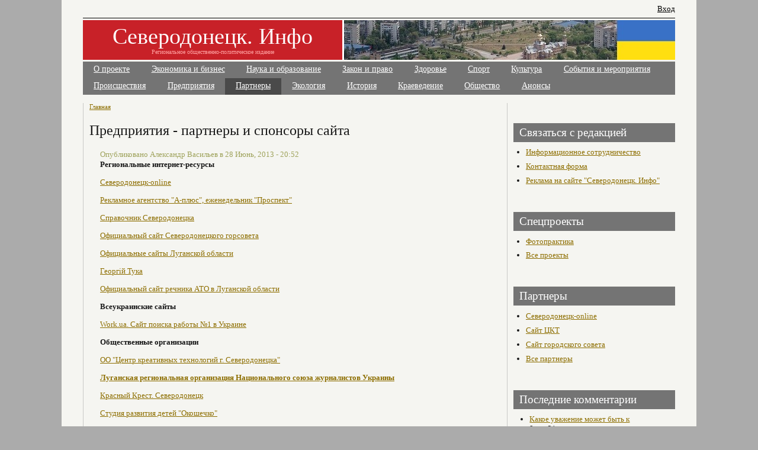

--- FILE ---
content_type: text/html; charset=utf-8
request_url: https://www.sever.lg.ua/2013-06-28-severodonetskie-predpriyatiya-partnery-saita
body_size: 5406
content:
<!DOCTYPE html PUBLIC "-//W3C//DTD XHTML 1.0 Transitional//EN"    "http://www.w3.org/TR/xhtml1/DTD/xhtml1-transitional.dtd">
<html xmlns="http://www.w3.org/1999/xhtml" lang="ru" xml:lang="ru" dir="ltr" id="html-main">

<head>
<meta http-equiv="Content-Type" content="text/html; charset=utf-8" />
  <title>Предприятия - партнеры и спонсоры сайта | Северодонецк. Инфо</title>
  <meta http-equiv="Content-Type" content="text/html; charset=utf-8" />
<meta name="description" content="Региональные интернет-ресурсыСеверодонецк-onlineРекламное агентство &quot;А-плюс&quot;, еженедельник &quot;Проспект&quot;Справочник СеверодонецкаОфициальный сайт Северодонецкого горсоветаОфициальные сайты Луганской областиГеоргій Тука" />
<link rel="canonical" href="https://www.sever.lg.ua/2013-06-28-severodonetskie-predpriyatiya-partnery-saita" />
<meta name="revisit-after" content="1 day" />
  <link type="text/css" rel="stylesheet" media="all" href="/sites/sever.lg.ua/files/css/css_a6d3b604962748bf286966978c3e22f0.css" />
  <script type="text/javascript" src="/sites/sever.lg.ua/files/js/js_584288598b518b26f7574e21436dae31.js"></script>
<script type="text/javascript">
<!--//--><![CDATA[//><!--
jQuery.extend(Drupal.settings, { "basePath": "/", "dhtmlMenu": { "slide": "slide", "doubleclick": "doubleclick", "siblings": 0, "relativity": 0, "children": 0, "clone": 0 }, "lightbox2": { "rtl": "0", "file_path": "/(\\w\\w/)sites/sever.lg.ua/files", "default_image": "/sites/all/modules/lightbox2/images/brokenimage.jpg", "border_size": 10, "font_color": "000", "box_color": "fff", "top_position": "", "overlay_opacity": "0.8", "overlay_color": "000", "disable_close_click": 1, "resize_sequence": 0, "resize_speed": 400, "fade_in_speed": 400, "slide_down_speed": 600, "use_alt_layout": 0, "disable_resize": 0, "disable_zoom": 0, "force_show_nav": 0, "show_caption": 1, "loop_items": 0, "node_link_text": "View Image Details", "node_link_target": 0, "image_count": "Изображение !current из !total", "video_count": "Video !current of !total", "page_count": "Page !current of !total", "lite_press_x_close": "нажмите \x3ca href=\"#\" onclick=\"hideLightbox(); return FALSE;\"\x3e\x3ckbd\x3ex\x3c/kbd\x3e\x3c/a\x3e чтобы закрыть", "download_link_text": "", "enable_login": false, "enable_contact": false, "keys_close": "c x 27", "keys_previous": "p 37", "keys_next": "n 39", "keys_zoom": "z", "keys_play_pause": "32", "display_image_size": "original", "image_node_sizes": "()", "trigger_lightbox_classes": "", "trigger_lightbox_group_classes": "", "trigger_slideshow_classes": "", "trigger_lightframe_classes": "", "trigger_lightframe_group_classes": "", "custom_class_handler": 0, "custom_trigger_classes": "", "disable_for_gallery_lists": true, "disable_for_acidfree_gallery_lists": true, "enable_acidfree_videos": true, "slideshow_interval": 5000, "slideshow_automatic_start": true, "slideshow_automatic_exit": true, "show_play_pause": true, "pause_on_next_click": false, "pause_on_previous_click": true, "loop_slides": false, "iframe_width": 600, "iframe_height": 400, "iframe_border": 1, "enable_video": 1, "flvPlayer": "/sites/sever.lg.ua/files/_/mediaplayer.swf", "flvFlashvars": "autoplay=1\x26amp;playerMode=normal" }, "cron": { "basePath": "/poormanscron", "runNext": 1766348665 }, "googleanalytics": { "trackOutbound": 1, "trackMailto": 1, "trackDownload": 1, "trackDownloadExtensions": "7z|aac|arc|arj|asf|asx|avi|bin|csv|doc(x|m)?|dot(x|m)?|exe|flv|gif|gz|gzip|hqx|jar|jpe?g|js|mp(2|3|4|e?g)|mov(ie)?|msi|msp|pdf|phps|png|ppt(x|m)?|pot(x|m)?|pps(x|m)?|ppam|sld(x|m)?|thmx|qtm?|ra(m|r)?|sea|sit|tar|tgz|torrent|txt|wav|wma|wmv|wpd|xls(x|m|b)?|xlt(x|m)|xlam|xml|z|zip" } });
//--><!]]>
</script>
<script type="text/javascript">
<!--//--><![CDATA[//><!--
window.google_analytics_uacct = "UA-2329256-3";
//--><!]]>
</script>
<script type="text/javascript">
<!--//--><![CDATA[//><!--
(function(i,s,o,g,r,a,m){i["GoogleAnalyticsObject"]=r;i[r]=i[r]||function(){(i[r].q=i[r].q||[]).push(arguments)},i[r].l=1*new Date();a=s.createElement(o),m=s.getElementsByTagName(o)[0];a.async=1;a.src=g;m.parentNode.insertBefore(a,m)})(window,document,"script","/sites/sever.lg.ua/files/googleanalytics/analytics.js?p","ga");ga("create", "UA-2329256-3", { "cookieDomain": "auto" });ga("set", "anonymizeIp", true);ga("send", "pageview");
//--><!]]>
</script>
  <script type="text/javascript"> </script>
<!--script type="text/javascript" 
src="http://userapi.com/js/api/openapi.js?50"></script>
<script type="text/javascript">
  VK.init({apiId: 2893449, onlyWidgets: true});
</script-->

</head>

    <body class="body-main arial">

<!-- / make-it-center --><div class="make-it-center">

<div class="top-menu clear-block">
  
  <!-- >>>>>>>> REMOVE THIS IF YOU WANT TO GET RID OF TOP LINKS (RSS, LOGIN, REGISTER | PROFILE) start-->

  <div id="top-links">
    <ul class="top-links-ul">
        	<li><a href="/user">Вход</a></li>
          
	

	</ul>
  </div>

  <!-- <<<<<<<< REMOVE THIS IF YOU WANT TO GET RID OF TOP LINKS (RSS, LOGIN, REGISTER) end -->

</div>

<!-- logo-container -->
<div id="logo-container">
  <div id="money-bg" class="clear-block">
  <div id="logo">

			

  <!-- if logo picture is defined, text is aligned to left -->

    <h1   ><a href="/" title="Главная">Северодонецк. Инфо</a></h1>
  
  <!-- if logo defined, text is aligned to left -->
    <strong >Региональное общественно-политическое издание</strong>
    </div>
<div id="banner_top">
</div>

  </div>
</div>
<!-- /logo-container -->


<!-- primary menu -->
<div class="rws-primary-menu clear-block">
  


        <ul class="links primary-links"><li class="menu-242 first"><a href="/about" title="">О проекте</a></li>
<li class="menu-200"><a href="/business" title="">Экономика и бизнес</a></li>
<li class="menu-201"><a href="/education" title="">Наука и образование</a></li>
<li class="menu-202"><a href="/zakon" title="">Закон и право</a></li>
<li class="menu-203"><a href="/health" title="">Здоровье</a></li>
<li class="menu-204"><a href="/sport" title="">Спорт</a></li>
<li class="menu-205"><a href="/culture" title="">Культура</a></li>
<li class="menu-206"><a href="/events" title="">События и мероприятия</a></li>
<li class="menu-539 last"><a href="http://www.sever.lg.ua/category/tags/proisshestviya" title="">Происшествия</a></li>
</ul>   

     <ul class="links primary-links"><li class="menu-532 first"><a href="http://www.sever.lg.ua/category/tags/predpriyatiya" title="">Предприятия</a></li>
<li class="menu-533 active-trail active"><a href="/2013-06-28-severodonetskie-predpriyatiya-partnery-saita" title="" class="active">Партнеры</a></li>
<li class="menu-534"><a href="http://sever.lg.ua/category/tags/ekologiya" title="">Экология</a></li>
<li class="menu-535"><a href="http://sever.lg.ua/category/tags/istoriya" title="">История</a></li>
<li class="menu-536"><a href="http://sever.lg.ua/category/tags/kraevedenie" title="">Краеведение</a></li>
<li class="menu-537"><a href="http://sever.lg.ua/category/tags/obshchestvennye-organizatsii" title="">Общество</a></li>
<li class="menu-538 last"><a href="http://sever.lg.ua/category/tags/anons" title="">Анонсы</a></li>
</ul>   

  <!-- admin edit   -->
    <!-- admin edit   -->



    <!-- admin panel   -->
     <!-- / admin panel -->


</div>
<!--  /primary menu -->







<!-- column-2 --><div class="column-2
no-left-column
">


						


<!-- PRINTING BLOCKS BEFORE THE CONTENT (with RED headers) -->
<!-- PRINTING BLOCKS BEFORE THE CONTENT (with RED headers) -->




		<div class="breadcrumb"><a href="/">Главная</a></div>
		


		<h1 class="title">Предприятия - партнеры и спонсоры сайта</h1>				<!-- main-content-block --><div class="main-content-block">
		  <div class="node">
    
 <span class="submitted">Опубликовано Александр Васильев в 28 Июнь, 2013 - 20:52</span>

       
    
    <div class="content clear-block"><p><strong>Региональные интернет-ресурсы</strong></p><p><a href="http://sd.ua">Северодонецк-online</a></p><p><a href="http://pro-info.com.ua">Рекламное агентство "А-плюс", еженедельник "Проспект"</a></p><p><a href="http://sd.ua/index">Справочник Северодонецка</a></p><p><a href="http://www.sed-rada.gov.ua/">Официальный сайт Северодонецкого горсовета</a></p><p><a href="http://www.sever.lg.ua/ofitsialnye-saity-luganskoi-oblasti">Официальные сайты Луганской области</a></p><p><a href="http://tuka.com.ua/">Георгій Тука</a></p><p><a href="http://ato.lisichansk.in.ua/">Официальный сайт речника АТО в Луганской области</a></p><p><strong>Всеукраинские сайты</strong></p><p><a href="http://www.work.ua/">Work.ua.&nbsp;Сайт поиска работы №1 в Украине</a></p><p><strong>Общественные организации</strong></p><p><a href="http://cct.at.ua/">ОО "Центр креативных технологий г. Северодонецка"</a></p><p><a href="http://sd.ua/nszu"><strong>Луганская региональная организация Национального союза журналистов Украины</strong></a><strong></strong></p><p><a href="http://redcross.homelan.lg.ua/">Красный Крест. Северодонецк</a></p><p><a href="http://okoshechko.ucoz.org/">Студия развития детей "Окошечко"</a></p><p><strong>Благотворительные фонды</strong></p><p><a href="http://www.donor.lg.ua/">Благотворительный фонд "Дорога жизни"</a></p><p><a href="http://www.31june.com/ru">Благоворительный фонд Святого Луки</a></p><p><strong>Персональные сайты и блоги</strong></p><p><a href="http://vtv.ucoz.org/">Сайт Татьяны Вергун</a></p><p><br />&nbsp;</p></div>

     <div class="node-message">  <div class="block block-block" id="block-block-22">
       <div class="content"><script type="text/javascript" src="//yastatic.net/share/share.js" charset="utf-8"></script><div class="yashare-auto-init" data-yashareL10n="ru" data-yashareType="small" data-yashareQuickServices="vkontakte,facebook,twitter" data-yashareTheme="counter"></div></div>
 </div>
</div>

	<div class="taxonomy"><ul class="links inline"><li class="taxonomy_term_10 first"><a href="/category/region/regionalnaja-novost" rel="tag" title="">Регион</a></li>
<li class="taxonomy_term_9"><a href="/others" rel="tag" title="">Прочее</a></li>
<li class="taxonomy_term_200"><a href="/category/tags/predpriyatiya" rel="tag" title="">Предприятия</a></li>
<li class="taxonomy_term_21 last"><a href="/category/tags/severodoneck" rel="tag" title="">Северодонецк</a></li>
</ul></div>    <div class="links">&raquo; <ul class="links inline"><li class="comment_forbidden first last"><span><a href="/user/login?destination=comment%2Freply%2F7251%23comment-form">Войдите на сайт</a> для отправки комментариев</span></li>
</ul></div>  </div>
  <div class="block block-block" id="block-block-7">
       <div class="content"><script async src="//pagead2.googlesyndication.com/pagead/js/adsbygoogle.js"></script>
<!-- sever-bigsq -->
<ins class="adsbygoogle"
     style="display:inline-block;width:336px;height:280px"
     data-ad-client="ca-pub-1014921059650830"
     data-ad-slot="1203840622"></ins>
<script>
(adsbygoogle = window.adsbygoogle || []).push({});
</script></div>
 </div>
		<!-- /main-content-block --></div>

  <div class="block block-similarterms" id="block-similarterms-3">
   <h2 class="title">Похожие материалы:</h2>    <div class="content"><div class="item-list"><ul><li class="first"><a href="/2017-06-16-21322">Сергей Зарецкий: город готов решать вопросы работников «Азота» и работы самого предприятия</a></li>
<li><a href="/2017-05-15-21132">ТОВ НВП «Зоря» запрошує на роботу</a></li>
<li><a href="/2017-04-29-21036">Предприятия Донбасса хотят освободить от налогов на 10 лет</a></li>
<li><a href="/2016-11-17-19833">Юбилейный «Микрохим». Как инновации и люди, объединенные идеей, создают историю успеха</a></li>
<li class="last"><a href="/2016-10-21-19567">«Сєверодонецький Азот» відновив роботу</a></li>
</ul></div></div>
 </div>




<!-- PRINTING BLOCK AFTER THE CONTENT -->






<!-- / column-2 --></div>



<!-- column-3 -->
<div class="column-3">  <div class="block block-block" id="block-block-3">
       <div class="content"><script type="text/javascript"><!--
google_ad_client = "pub-1014921059650830";
/* 250x250, создано 21.10.10 */
google_ad_slot = "2837291919";
google_ad_width = 250;
google_ad_height = 250;
//-->
</script>
<script type="text/javascript"
src="http://pagead2.googlesyndication.com/pagead/show_ads.js">
</script>


</div>
 </div>
  <div class="block block-block" id="block-block-5">
   <h2 class="title">Связаться с редакцией</h2>    <div class="content"><ul>
 <li><a href="/node/14396">Информационное сотрудничество</a></li>
 <li><a href="/contact2">Контактная форма</a></li>
 <li><a href="/reklama">Реклама на сайте "Северодонецк. Инфо"</a></li>
</ul>

</div>
 </div>
  <div class="block block-block" id="block-block-10">
   <h2 class="title">Спецпроекты</h2>    <div class="content"><ul>
<li><a href="/category/tags/fotopraktika">Фотопрактика</a></li>
 <li><a href="/node/3731">Все проекты</a></li>
</ul>

</div>
 </div>
  <div class="block block-block" id="block-block-1">
   <h2 class="title">Партнеры</h2>    <div class="content"><ul>
<li><a href="http://sd.ua/" rel="nofollow">Северодонецк-online</a></li>
<li><a href="http://cct.at.ua/" rel="nofollow">Сайт ЦКТ</a></li>
<li><a href="http://www.sed-rada.gov.ua/" rel="nofollow">Сайт городского совета</a></li>
<li><a href="/node/3827">Все партнеры</a></li>
</ul>
</div>
 </div>
  <div class="block block-comment" id="block-comment-0">
   <h2 class="title">Последние комментарии</h2>    <div class="content"><div class="item-list"><ul><li class="first"><a href="/2017-07-23-21545#comment-18591">Какое уважение может быть к</a><br />8 лет 21 неделя назад</li>
<li><a href="/2017-07-23-21545#comment-18589">Очень жаль - вера школьников</a><br />8 лет 21 неделя назад</li>
<li><a href="/2017-07-23-21545#comment-18587">Позор северодонецкому суду за</a><br />8 лет 21 неделя назад</li>
<li><a href="/2017-07-18-21521#comment-18563">Разве председатель профкома</a><br />8 лет 22 недели назад</li>
<li><a href="/2017-07-15-21509#comment-18543">Уволился по собственному</a><br />8 лет 22 недели назад</li>
<li><a href="/2017-07-15-21509#comment-18542">А вот найти (даже попытки</a><br />8 лет 22 недели назад</li>
<li><a href="/2017-07-14-21507#comment-18541">Яна Крацова! Вчи українську</a><br />8 лет 22 недели назад</li>
<li><a href="/2017-07-12-21486#comment-18535">И комментировать как обычно</a><br />8 лет 23 недели назад</li>
<li><a href="/2017-07-12-21486#comment-18533">А можно поподробнее про</a><br />8 лет 23 недели назад</li>
<li class="last"><a href="/2017-07-07-21454#comment-18523">Супермаркеты и мелкие</a><br />8 лет 23 недели назад</li>
</ul></div></div>
 </div>
</div>
<!-- / column-3 -->



<!-- footer -->
<div id="footer" class="clear-block">

  
<div class="clear-both">
  2010 © Региональный общественно-политический сайт "Северодонецк. Инфо" <a href="/about"></a><br />
Главный редактор  - <a href="mailto:info@sever.lg.ua">info@sever.lg.ua</a><br />
<a href="/tagadelic">Облако тегов</a>  <br /> 
Мнение редакции может не совпадать с мнением авторов статьи. За содержание авторских публикаций ответственность несут авторы.<br />
При копировании материалов газеты ссылка на сайт "Северодонецк. Инфо" обязательна. Для печатных изданий - с указанием адреса (http://sever.lg.ua/), для электронных изданий - с активированной ссылкой (гиперссылкой).  </div>

</div>
<!-- /footer -->



</div>
<!-- / make-it-center -->
<script async="async" src="https://w.uptolike.com/widgets/v1/zp.js?pid=1250382" type="text/javascript"></script>
	</body>
</html>



--- FILE ---
content_type: text/html; charset=utf-8
request_url: https://www.google.com/recaptcha/api2/aframe
body_size: 267
content:
<!DOCTYPE HTML><html><head><meta http-equiv="content-type" content="text/html; charset=UTF-8"></head><body><script nonce="zZPVxSAlz4BGsOWzcV113g">/** Anti-fraud and anti-abuse applications only. See google.com/recaptcha */ try{var clients={'sodar':'https://pagead2.googlesyndication.com/pagead/sodar?'};window.addEventListener("message",function(a){try{if(a.source===window.parent){var b=JSON.parse(a.data);var c=clients[b['id']];if(c){var d=document.createElement('img');d.src=c+b['params']+'&rc='+(localStorage.getItem("rc::a")?sessionStorage.getItem("rc::b"):"");window.document.body.appendChild(d);sessionStorage.setItem("rc::e",parseInt(sessionStorage.getItem("rc::e")||0)+1);localStorage.setItem("rc::h",'1766347665033');}}}catch(b){}});window.parent.postMessage("_grecaptcha_ready", "*");}catch(b){}</script></body></html>

--- FILE ---
content_type: application/javascript;charset=utf-8
request_url: https://w.uptolike.com/widgets/v1/version.js?cb=cb__utl_cb_share_1766347663641640
body_size: 396
content:
cb__utl_cb_share_1766347663641640('1ea92d09c43527572b24fe052f11127b');

--- FILE ---
content_type: text/plain
request_url: https://www.google-analytics.com/j/collect?v=1&_v=j102&aip=1&a=1120135139&t=pageview&_s=1&dl=https%3A%2F%2Fwww.sever.lg.ua%2F2013-06-28-severodonetskie-predpriyatiya-partnery-saita&ul=en-us%40posix&dt=%D0%9F%D1%80%D0%B5%D0%B4%D0%BF%D1%80%D0%B8%D1%8F%D1%82%D0%B8%D1%8F%20-%20%D0%BF%D0%B0%D1%80%D1%82%D0%BD%D0%B5%D1%80%D1%8B%20%D0%B8%20%D1%81%D0%BF%D0%BE%D0%BD%D1%81%D0%BE%D1%80%D1%8B%20%D1%81%D0%B0%D0%B9%D1%82%D0%B0%20%7C%20%D0%A1%D0%B5%D0%B2%D0%B5%D1%80%D0%BE%D0%B4%D0%BE%D0%BD%D0%B5%D1%86%D0%BA.%20%D0%98%D0%BD%D1%84%D0%BE&sr=1280x720&vp=1280x720&_u=YEBAAEABAAAAACAAI~&jid=1807725661&gjid=1818922889&cid=1001013985.1766347664&tid=UA-2329256-3&_gid=143212147.1766347664&_r=1&_slc=1&z=728339545
body_size: -285
content:
2,cG-0KE0TV1FR2